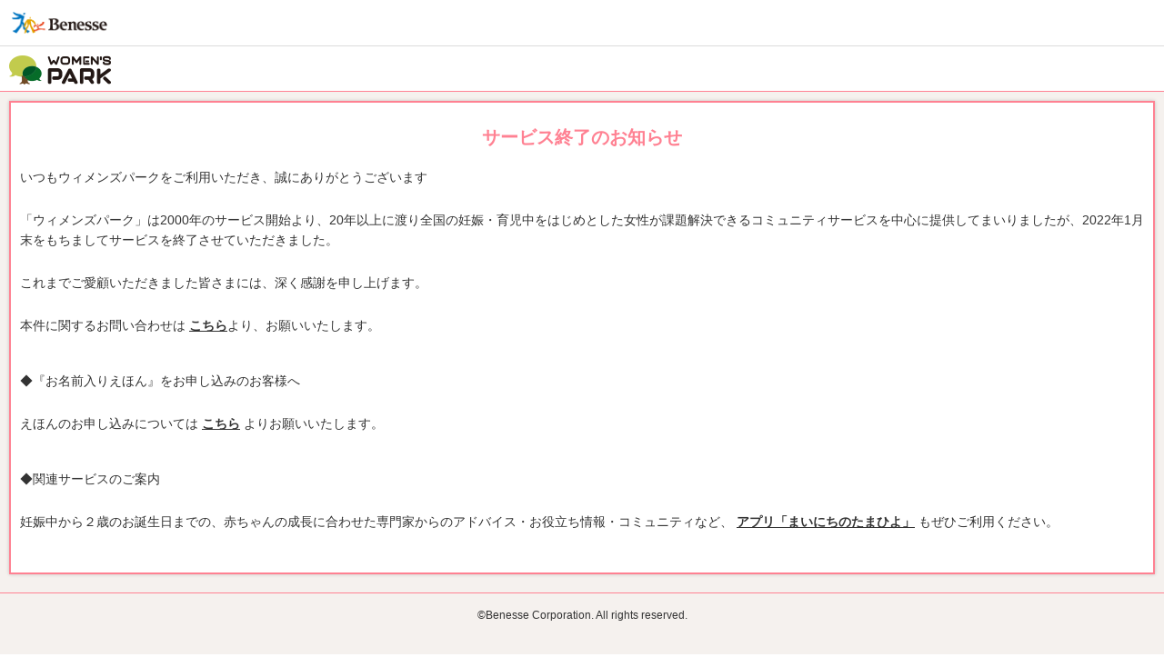

--- FILE ---
content_type: text/html; charset=UTF-8
request_url: https://st.benesse.ne.jp/lp/taccount/wp-close/
body_size: 1272
content:
<!DOCTYPE html>
<html lang="ja">
  <head>
    <title>サービス終了のお知らせ</title>
    <meta name="description" content="" />
    <meta name="keywords" content="" />
    <meta name="viewport" content="width=device-width, initial-scale=1.0, maximum-scale=1.0, user-scalable=no" />
    <meta name="format-detection" content="telephone=no,email=no" />
    <link rel="apple-touch-icon" href="./img/apple-touch-icon.png" />
    <link rel="shortcut icon" href="./img/apple-touch-icon.png" />
    <!--each css-->
    <link rel="stylesheet" type="text/css" media="screen,print,tv" href="./css/error.css" />
  </head>
  <body>
    <!--header-->
    <div id="header_benesse">
    <a href="https://www.benesse.co.jp" target="_blank">
      <img src="./img/benesse_logo.png" style="width: 105px;">
    </a>
    </div>
    <div id="header">
    <div class="header_logo">
    <img src="./img/logo_01.gif" width="300" height="32" alt="ウィメンズパーク" />
    </div>
    </div>
    <!--/header-->
    <!--wp_contents-->
    <div id="wp_contents">
    <!--wrapper-->
    <div id="wrapper">
    <!--main-->
    <div id="main">
    <section class="explanation">
      <div class="sec_contents">
      <h1>サービス終了のお知らせ</h1>
      <p>いつもウィメンズパークをご利用いただき、誠にありがとうございます</p>
      <p>「ウィメンズパーク」は2000年のサービス開始より、20年以上に渡り全国の妊娠・育児中をはじめとした女性が課題解決できるコミュニティサービスを中心に提供してまいりましたが、2022年1月末をもちましてサービスを終了させていただきました。</p>
      <p>これまでご愛顧いただきました皆さまには、深く感謝を申し上げます。</p>
      <p>本件に関するお問い合わせは
        <a href="https://tmhy.jp/faq_wpfaq_close">こちら</a>より、お願いいたします。
      </p>
      <br>
      <p>◆『お名前入りえほん』をお申し込みのお客様へ</p>
      <p>えほんのお申し込みについては 
        <b>
          <a href="https://tmhy.jp/ota21_M_SK_overpamphlet">こちら</a>
        </b>よりお願いいたします。
      </p>
      <br>
      <p>◆関連サービスのご案内</p>
      <p>妊娠中から２歳のお誕生日までの、赤ちゃんの成長に合わせた専門家からのアドバイス・お役立ち情報・コミュニティなど、 
        <b>
          <a href="https://st.benesse.ne.jp/app/tamahiyo/">アプリ「まいにちのたまひよ」</a>
        </b>もぜひご利用ください。
      </p>
      </div>
    </section>
    <!--/main-->
    </div>
    <!--/wrapper-->
    </div>
    <!--/wp_contents-->
    <!--footer-->
    <div id="footer">
    <p class="copyright">
      <small>&copy;Benesse Corporation. All rights reserved.</small>
    </p>
    </div>
    <!--/footer-->
  </body>
</html>

--- FILE ---
content_type: text/css
request_url: https://st.benesse.ne.jp/lp/taccount/wp-close/css/error.css
body_size: 1702
content:
/*
html5doctor.com Reset Stylesheet
v1.4
2009-07-27
Author: Richard Clark - http://richclarkdesign.com
*/
html,
body,
div,
span,
object,
iframe,
h1,
h2,
h3,
h4,
h5,
h6,
p,
blockquote,
pre,
abbr,
address,
cite,
code,
del,
dfn,
em,
img,
ins,
kbd,
q,
samp,
small,
strong,
sub,
sup,
var,
b,
i,
dl,
dt,
dd,
ol,
ul,
li,
fieldset,
form,
label,
legend,
table,
caption,
tbody,
tfoot,
thead,
tr,
th,
td,
article,
aside,
dialog,
figure,
footer,
header,
hgroup,
menu,
nav,
section,
time,
mark,
audio,
video {
  font-size:100%;
  margin:0;
  padding:0;
  vertical-align:baseline;
  border:0;
  outline:0;
  background:transparent;
}

body {
  line-height:1;
}

article,
aside,
dialog,
figure,
footer,
header,
hgroup,
nav,
section {
  display:block;
}

nav ul {
  list-style:none;
}

blockquote,
q {
  quotes:none;
}

blockquote:before,
blockquote:after,
q:before,
q:after {
  content:"";
  content:none;
}

img {
  vertical-align:bottom;
}

a {
  font-size:100%;
  margin:0;
  padding:0;
  vertical-align:baseline;
  border:0;
  background:transparent;
}

ins {
  text-decoration:none;
  color:#000;
  background-color:#ff9;
}

mark {
  font-weight:bold;
  font-style:italic;
  color:#000;
  background-color:#ff9;
}

del {
  text-decoration:line-through;
}

abbr[title],
dfn[title] {
  cursor:help;
  border-bottom:1px dotted #000;
}

table {
  border-spacing:0;
  border-collapse:collapse;
}

hr {
  display:block;
  height:1px;
  margin:1em 0;
  padding:0;
  border:0;
  border-top:1px solid #ccc;
}

input,
select {
  vertical-align:middle;
}

/*basic*/
html,
body {
  font-family:"ヒラギノ角ゴ Pro W3", "Hiragino Kaku Gothic Pro", "メイリオ", Meiryo, Osaka, "ＭＳ Ｐゴシック", "MS PGothic", sans-serif;
  font-size:14px;
  position:relative;
  height:100%;

  -webkit-text-size-adjust:none;
}

#wrapper {
  width:100%;
  height:100%;
}

li {
  list-style-type:none;
}

a {
  font-weight:bold;
  display:inline;
  text-decoration:underline;
  color:#333;
}

p {
  line-height:1.6;
  color:#333;
}

/*conponent*/
#wrapper {
  background:#f5f1ee;
}

section,
aside {
  position:relative;
  margin:10px;
  background:#fff;
  box-shadow:0 0 4px rgba(3, 3, 3, .2);
}
section .sec_contents,
aside .sec_contents {
  padding:10px 10px 1px;
}

/* Popup Header
--------------------------------------------------------------*/
#header {
  border-bottom:1px solid #ff8192;
}

#header_benesse {
  height: 50px;
  display: flex;
  padding-left: 13px;
  align-items: center;
  border-bottom:1px solid #dcdcdc;
}

.header_logo {
  margin:10px 3px 7px 10px;
}

/* Contents
--------------------------------------------------------------*/
/*** structure ***/
#wp_contents {
  padding-top:0;
}

#wrapper {
  padding:10px 0;
}

/*** heading ***/
.pu_ttl_h1 {
  font-size:133.33333%;
  line-height:1.3;
  margin:0 0 10px 0;
  color:#ff8192;
}

.pu_ttl_h2 {
  font-size:116.66667%;
  line-height:1.3;
  margin:25px 0 10px 0;
  padding:0 0 5px 0;
  color:#ff8192;
  border-bottom:1px solid #dcdcdc;
}

/*** btn_area ***/
.btn_area {
  zoom:1;
  margin:20px auto;
  text-align:center;
}
.btn_area:after {
  display:block;
  clear:both;
  content:"";
}
.btn_area .btn_popup {
  margin:0 auto 15px;
}
.btn_area .btn_txt {
  font-size:91.66667%;
  padding:10px 15px;
}

/* Footer
--------------------------------------------------------------*/
#footer {
  padding:15px 0;
  border-top:1px solid #ff8192;
  background-color:#f5f1ee;
}

.copyright {
  font-size:85.71429%;
  text-align:center;
}

.explanation {
  margin-top:0;
  background:white url(http://women-sp-rsc.benesse.ne.jp/mom/errmsg/img/bg_01.gif) no-repeat right bottom;
  -webkit-background-size:80px 60px;
  -moz-background-size:80px 60px;
  -o-background-size:80px 60px;
  background-size:80px 60px;
}
.explanation .sec_contents {
  padding:25px 10px 20px;
}

h1 {
  font-size:142.85714%;
  line-height:1.3;
  margin:0 0 20px 0;
  text-align:center;
  color:#ff8192;
}

h2 {
  line-height:1.3;
  margin:0 0 10px 0;
  padding:0 0 5px 0;
  color:#ff8192;
  border-bottom:1px solid #dcdcdc;
}

p {
  margin:0 0 25px 0;
  word-break:break-all;
}

ul {
  margin:0 0 25px 5px;
}
ul li {
  line-height:1.3;
  margin:0 0 5px 0;
  padding-left:1em;
  list-style-position:inside;
  list-style-type:disc;
  text-indent:-1em;
}

table.basic_table {
  font-size:12px;
  width:100%;
  margin-bottom:25px;
}
table.basic_table th,
table.basic_table td {
  font-weight:bold;
  line-height:1.3;
  box-sizing:border-box;
  padding:12px 14px;
  vertical-align:middle;
  color:#333;
  border:1px solid #dcdcdc;
}
table.basic_table th {
  min-width:55px;
  text-align:center;
  color:#fff;
  background:#999;
}
table.basic_table th.even,
table.basic_table td.even,
table.basic_table tr.even td {
  background:#fff1f4;
}

.btn_arrow {
  display:inline-block;
  margin:0 3px;
  padding:10px 15px;
  text-decoration:none;
  color:#fff;
  -webkit-border-radius:3px;
  -moz-border-radius:3px;
  -ms-border-radius:3px;
  -o-border-radius:3px;
  border-radius:3px;
  background:#554640;
}
.btn_arrow span {
  font-weight:normal;
  padding-right:10px;
  background:url(http://women-sp-rsc.benesse.ne.jp/mom/errmsg/img/ic_01.png) no-repeat right center;
  -webkit-background-size:6px 10px;
  -moz-background-size:6px 10px;
  -o-background-size:6px 10px;
  background-size:6px 10px;
}

.explanation {
  border:solid 2px #ff8192;
}